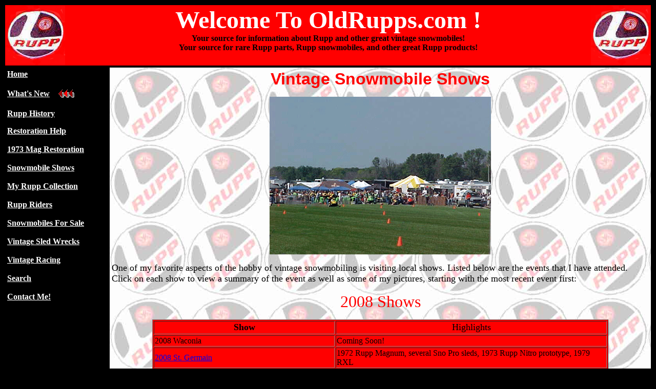

--- FILE ---
content_type: text/html
request_url: http://oldrupps.com/SnowmobileShows/SnowmoibleShows.html
body_size: 2798
content:
<!DOCTYPE HTML PUBLIC "-//W3C//DTD HTML 4.01 Transitional//EN">
<html><!-- InstanceBegin template="/Templates/MainTemplate.dwt" codeOutsideHTMLIsLocked="false" -->
<head>
<!-- InstanceBeginEditable name="doctitle" --> 
<title>OldRupps.com - Vintage Snowmobile Shows</title>
<!-- InstanceEndEditable -->
<meta http-equiv="Content-Type" content="text/html; charset=iso-8859-1">
<!-- InstanceBeginEditable name="head" --> <!-- InstanceEndEditable -->
</head>
<body bgcolor="#000000">
<table width="100%" border="0">
  <tr>
    <td height="118" bgcolor="#FF0000"> 
      <p align="center"><strong><font color="#FFFFFF" size="+5"><img src="../RuppLogoPics/RuppLogoRed.jpg" width="116" height="116" align="left"><img src="../RuppLogoPics/RuppLogoRed.jpg" width="116" height="116" align="right">Welcome 
        To OldRupps.com !</font></strong><br>
        <strong><font color="#000000">Your source for information about Rupp and 
        other great vintage snowmobiles!</font></strong> <br>
        <strong>Your source for rare Rupp parts, Rupp snowmobiles, and other great 
        Rupp products!</strong></p>
</td>
  </tr>
</table>
<table width="100%" height="760" cellpadding="4">
  <tr> 
    <td width="16%" valign="top"><p><a href="../index.html"><font color="#FFFFFF"><strong>Home</strong></font></a><strong><font color="#FFFFFF">&nbsp;<br>
        <br>
        </font></font></font><a href="../WhatsNew/WhatsNew.html"><font color="#FFFFFF">What's 
        New</font></a><font color="#FFFFFF">&nbsp;</font></font> <img src="../AnimatedGifs/arrow.gif" width="45" height="25" align="absmiddle"></strong></p>
      <p><strong><a href="../RuppHistory/RuppHistory.html"><font color="#FFFFFF">Rupp 
        History</font></a><font color="#FFFFFF">&nbsp;</font></font></strong></p>
      <p><strong><a href="../RestorationHelp/RestorationHelp.html"><font color="#FFFFFF">Restoration 
        Help</font></a><font color="#FFFFFF">&nbsp;</font></font><a href="../1973MagResoration/1973MagRestoration.html"><font color="#FFFFFF"><br>
        <br>
        1973 Mag Restoration</font></a><font color="#FFFFFF">&nbsp;</font></font><a href="SnowmoibleShows.html"><font color="#FFFFFF"><br>
        <br>
        Snowmobile Shows</font></a><font color="#FFFFFF">&nbsp;</font></font><a href="../MyCollection/MyCollection.html"><font color="#FFFFFF"><br>
        <br>
        My Rupp Collection</font></a><font color="#FFFFFF">&nbsp;</font></font><a href="../RuppRiders/RuppRiders.html"><font color="#FFFFFF"><br>
        <br>
        Rupp Riders</font></a><font color="#FFFFFF">&nbsp;</font></font></font><a href="../SledsForSale/SledsForSale.html"><font color="#FFFFFF"><br>
        <br>
        Snowmobiles For Sale</font></a><font color="#FFFFFF">&nbsp;</font></font><a href="../SledWrecks/SledWrecks.html"><font color="#FFFFFF"><br>
        <br>
        Vintage Sled Wrecks</font></a><font color="#FFFFFF">&nbsp;</font></font><a href="../VintageRacing/VintageRacing.html"><font color="#FFFFFF"><br>
        <br>
        Vintage Racing</font></a><font color="#FFFFFF">&nbsp;<br>
        <br>
        </font></font><a href="../Search/Search.html"><font color="#FFFFFF">Search</font></a><font color="#FFFFFF">&nbsp;</font></font><a href="../ContactMe/ContactMe.html"><font color="#FFFFFF"><br>
        <br>
        Contact Me!</font></a><font color="#FFFFFF">&nbsp;</font></strong></p>
      </font></td>
    <td width="84%" rowspan="2" valign="top" background="../RuppLogoPics/SmallRuppLogo45Rotate.jpg"> 
      <!-- InstanceBeginEditable name="MainContent" -->
<p align="center"><a name="TopSnowmobileShowPage" id="TopSnowmobileShowPage"></a></p>
<p align="center"><font color="#FF0000" size="+3" face="Verdana, Arial, Helvetica, sans-serif"><strong>Vintage 
  Snowmobile Shows </strong></font></p>
<p align="center"><strong><font color="#FF0000" size="+3" face="Verdana, Arial, Helvetica, sans-serif"><img src="Princeton.gif" width="432" height="308"></font></strong></p>
<p align="left"><font size="+1">One of my favorite aspects of the hobby of vintage 
  snowmobiling is visiting local shows. Listed below are the events that I have 
  attended. Click on each show to view a summary of the event as well as some 
  of my pictures, starting with the most recent event first:</font></p>
<p align="center"><font color="#FF0000" size="+3">2008 Shows</font></p>
<table width="85%" height="80" border="1" align="center" bgcolor="#FF0000">
  <tr> 
    <td width="40%" height="26"> <div align="center"><strong><font size="+1">Show</font></strong></div></td>
    <td width="60%"><div align="center"><font size="+1">Highlights</font></div></td>
  </tr>
  <tr> 
    <td height="22">2008 Waconia </td>
    <td>Coming Soon!</td>
  </tr>
  <tr> 
    <td height="22"><a href="StGermain/2008STGermain/StGermain08.html" target="mainFrame">2008 
      St. Germain</a></td>
    <td>1972 Rupp Magnum, several Sno Pro sleds, 1973 Rupp Nitro prototype, 1979 
      RXL </td>
  </tr>
</table>
<p align="left">&nbsp;</p>
<p align="center"><font color="#FF0000" size="+3">2007 Shows</font></p>
<table width="85%" height="80" border="1" align="center" bgcolor="#FF0000">
  <tr> 
    <td width="40%" height="26"> <div align="center"><strong><font size="+1">Show</font></strong></div></td>
    <td width="60%"><div align="center"><font size="+1">Highlights</font></div></td>
  </tr>
  <tr> 
    <td height="22"><a href="MiltonWinterCarnival/MiltonWinterCarnival.html" target="mainFrame">2007 
      Milton Winter Carnival</a></td>
    <td>1975 Rupp F/A, 1976 Merc Sno-Twister, 1975 Arctic Cat Z</td>
  </tr>
  <tr> 
    <td height="22"><a href="Waconia/2007Waconia/Waconia07.html" target="mainFrame">2007 
      Waconia</a></td>
    <td>1974 3rd Dimension, 1976 Nitro I-500 Sled, 1976 Skiroule, 1969 Hornet</td>
  </tr>
</table>
<p align="left">&nbsp;</p>
<p align="center"><font color="#FF0000" size="+3">2006 Shows</font></p>
<table width="85%" height="200" border="1" align="center" bgcolor="#FF0000">
  <tr> 
    <td width="40%" height="26"> <div align="center"><strong><font size="+1">Show</font></strong></div></td>
    <td width="60%"><div align="center"><font size="+1">Highlights</font></div></td>
  </tr>
  <tr> 
    <td height="22"><a href="Onalaska/2006Onalaska/Onalaska06.html" target="mainFrame">2006 
      Onalaska Sno Drifters</a></td>
    <td>1971 Arctic Cat King Kat, 1975 Suzuki Fury, 1970 Rupp Magnum</td>
  </tr>
  <tr> 
    <td height="22"><a href="Douglas/2006Douglas/Douglas06.html" target="mainFrame">2006 
      Douglas, MN</a></td>
    <td>1974 Roll-O-Flex Wild One, 1968 Mercury 150 E, 1969 Rupp GTX</td>
  </tr>
  <tr> 
    <td height="22"><a href="AdamsFriendship/2006AdamsFriendship/AdamsFrendship06.html" target="mainFrame">2006 
      Adams-Friendship</a></td>
    <td>Budweiser Sno-King, 1971 Scorpion Super Stinger, 1977 Nitro</td>
  </tr>
  <tr> 
    <td height="22"><a href="EagleRiver/EagleRiver06.html" target="mainFrame">2006 
      Eagle River Vintage Reunion</a></td>
    <td>1977 Kawasaki Sno-Pro, 1970 Sno-Pack, 1974 Ski-Doo Blizzard clone</td>
  </tr>
  <tr> 
    <td height="22"><a href="Kasson/Kasson06.html" target="mainFrame">2006 Kasson</a></td>
    <td>1969 Sears, 1970 Arctic Cat Puma, 1975 TNT, 1970 Polaris TX Playmate</td>
  </tr>
  <tr> 
    <td height="22"><a href="Grantsburg/2006Grantsburg/Grantsburg06.html" target="mainFrame">2006 
      Grantsburg</a></td>
    <td>1966 Polaris Colt I-500 Winning Sled, 1984 Ski-Doo Twin Track</td>
  </tr>
  <tr>
    <td height="22"><a href="Waconia/2006Waconia/Waconia06.html" target="mainFrame">2006 
      Waconia</a></td>
    <td>1973 Ski-Doo Elite, 1972 Speedway, 1976 Skiroule Laser, Grand Prix</td>
  </tr>
</table>
<p align="center">&nbsp;</p>
<p align="center"><font color="#FF0000" size="+3">2005 Shows</font></p>
<table width="85%" height="104" border="1" align="center" bgcolor="#FF0000">
  <tr> 
    <td width="40%"><div align="center"><strong><font size="+1">Show</font></strong></div></td>
    <td width="60%"><div align="center"><font size="+1">Highlights</font></div></td>
  </tr>
  <tr> 
    <td><a href="Onalaska/2005Onalaska/Onalaska05.html" target="mainFrame">2005 
      Onalaska Sno-Drifters</a></td>
    <td>1978 Yamaha SSR &amp; 1977 SRX, Scorpion, several Arctic Cats</td>
  </tr>
  <tr> 
    <td><a href="Douglas/2005Douglas/Douglas.html" target="mainFrame">2005 Douglas, 
      MN</a></td>
    <td>1971 Puma, 1973 Yamaha, 1965 &amp; 1966 Ski-Doos, &quot;Big Mouth&quot; 
      Panther </td>
  </tr>
  <tr> 
    <td height="22"><a href="AdamsFriendship/2005AdamsFriendship/AdamsFrendship.html" target="mainFrame"> 
      2005 Adams-Friendship</a></td>
    <td>Boss Cat II, Merc Twisters, Poloron, Hornet</td>
  </tr>
  <tr>
    <td height="22"><a href="MaineFallClassic/MaineFallClassic.html" target="mainFrame">8th 
      Annual Maine Fall Classic</a></td>
    <td>Lots of Rupp Magnums, Thunderjet 650, Alouettes</td>
  </tr>
</table>
<p>&nbsp;</p>
<p align="center"><font color="#FF0000" size="+3">2004 Shows</font></p>
<table width="85%" height="104" border="1" align="center" bgcolor="#FF0000">
  <tr> 
    <td width="40%" height="26"> <div align="center"><strong><font size="+1">Show</font></strong></div></td>
    <td width="60%"><div align="center"><font size="+1">Highlights</font></div></td>
  </tr>
  <tr> 
    <td height="22"><a href="Onalaska/2004Onalaska/Onalaska04.html" target="mainFrame">2004 
      Onalaska Sno-Drifters</a></td>
    <td>1975 Scorpion Brut, 1979 Polaris TX, 1975 &quot;Z&quot;</td>
  </tr>
  <tr> 
    <td height="22">2004 Green Lake</td>
    <td>1976 Aloutte, 1973 Rupp Magnum, Manta Racer</td>
  </tr>
  <tr>
    <td height="22"><a href="Waconia/2004Waconia/Waconia04.html" target="mainFrame">2004 
      Waconia</a></td>
    <td>1976 John Deere Liquidator, 11 Mile Trail Ride</td>
  </tr>
</table>
<p>&nbsp;</p>
<p align="center"><font color="#FF0000" size="+3">2003 Shows</font></p>
<table width="85%" height="80" border="1" align="center" bgcolor="#FF0000">
  <tr> 
    <td width="40%" height="26">
<div align="center"><strong><font size="+1">Show</font></strong></div></td>
    <td width="60%"><div align="center"><font size="+1">Highlights</font></div></td>
  </tr>
  <tr> 
    <td height="22"><a href="HayDays/HayDays.html" target="mainFrame">2003 Hay 
      Days</a></td>
    <td>1971 King Kat, Arctic Cat Z, 1971 800 Magnum</td>
  </tr>
  <tr> 
    <td height="22"><a href="RuppReunion/RuppReunion.html" target="mainFrame">2003 
      Rupp Reunion</a></td>
    <td>Many Rupps, several 1973 Magnums, Go-Joe</td>
  </tr>
</table>
<p align="center"><font size="+1"><a href="#TopSnowmobileShowPage">(Top of Page)</a></font></p>
<!-- InstanceEndEditable --> 
      <table width="264" height="141" border="0" align="center">
        <tr> 
          <td> <div align="center"><a href="mailto:keith_kenyon@hotmail.com">Email 
              me here!</a><strong><a href="mailto:keith_kenyon@hotmail.com"><br>
              <br>
              </a>Looking for something? Look Here!</strong> </div>
            <!-- Begin Personal Site Search Form -->
            <form method=get action="/.search">
              <div align="center"> 
                <input type="hidden" name="results_page" value="http://oldrupps.com/Search/my_results.html">
                <input type="text" name="query" value="" size=18>
                <input type="submit" name="name" value="Search">
              </div>
            </form>
            <!-- End Personal Site Search Form -->
            <div align="left"></div></td>
        </tr>
      </table>
      <p align="left">&nbsp;</p>
      <p align="center"><font size="+1"><a href="#TopFirstPage"></a></font></p></td>
  </tr>
  <tr> 
    <td>&nbsp;</td>
  </tr>
</table>
</body>
<!-- InstanceEnd --></html>